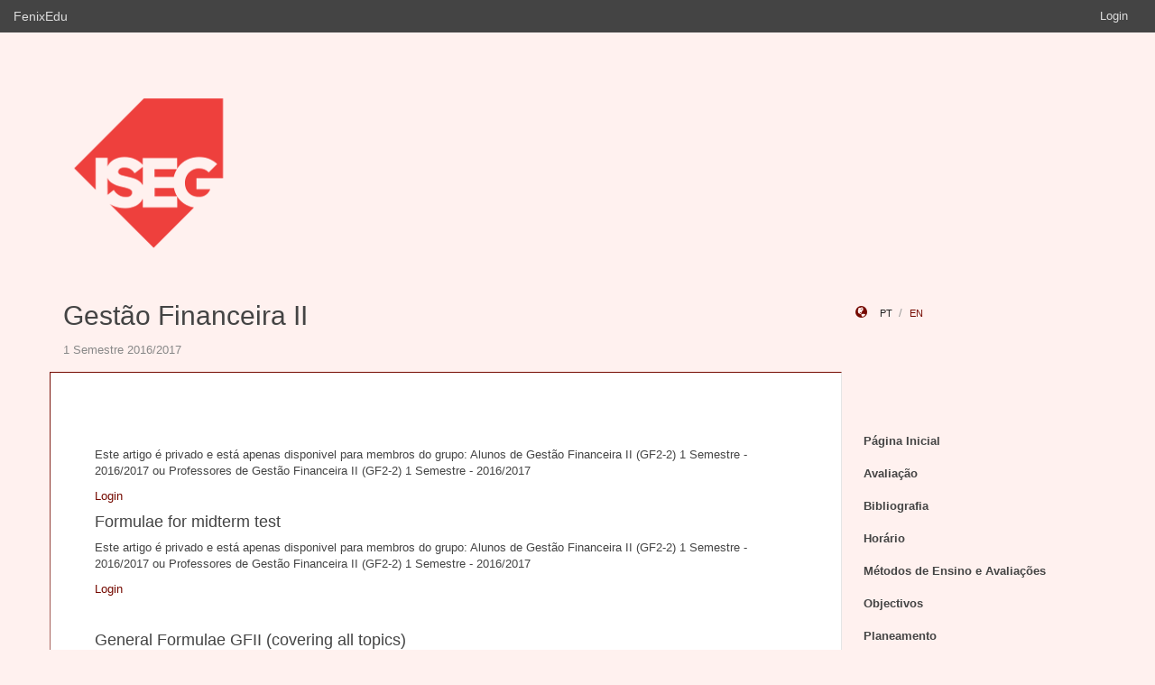

--- FILE ---
content_type: text/html;charset=UTF-8
request_url: https://fenix.iseg.ulisboa.pt/courses/gf2-2-565952135570575/formulae-for-midterm-and-final-tests
body_size: 17159
content:

<!-- Novo template que substitui a página view.html. Este template suporta sub-páginas (Embebbed) -->

<!DOCTYPE html>
<html dir="ltr" lang="pt_PT">
  <head>
    <meta charset="utf-8">
    <meta http-equiv="Content-Language" content="pt" />
    <meta http-equiv="Content-Type" content="text/html; charset=UTF-8" />
    <meta http-equiv="X-UA-Compatible" content="IE=edge">
    <meta name="Description" content="FenixEdu™ is an open-source academic information platform." />
    <meta name="Keywords" content="FenixEdu, open-source, academic, information, platform, academic administration, higher education, e-learning" />
    <meta name="Language" content="pt_PT" />
    <meta name="Robots" content="all" />
    
        <!--
    <meta name="Author" content="FenixEdu" />
    <meta name="Email" content="hello@fenixedu.org" />
    <meta name="Copyright" content="Técnico Lisboa - Instituto Superior Técnico" />
    <meta name="Distribution" content="Global" />
    <meta name="Rating" content="General" />
    -->
    
    <!-- OpenGraph Specific Metas -->
        <!--
    <meta property="og:title" content="FenixEdu™" />
    <meta property="og:type" content="application" />
    <meta property="og:url" content="http://www.fenixedu.org" />
    <meta property="og:site_name" content="FenixEdu" />
    <meta property="og:description" content="FenixEdu Learning is an open-source academic information platform." />
    <meta property="fb:profile_id" content="379238245509413" />
    -->
    
    <!-- Mobile Specific Metas -->
    <meta name="viewport" content="width=device-width, initial-scale=1, maximum-scale=1.5">


    <title>Formulae for midterm and final tests · Gestão Financeira II</title>

    <link href="https://fenix.iseg.ulisboa.pt/api/cms/assets/fenixedu-learning-theme/94ca491e615a6828/css/bootstrap.min.css" rel="stylesheet">
    <link href="https://fenix.iseg.ulisboa.pt/api/cms/assets/fenixedu-learning-theme/94ca491e615a6828/css/publicPages.css" rel="stylesheet">
    <script src="https://fenix.iseg.ulisboa.pt/api/cms/assets/fenixedu-learning-theme/94ca491e615a6828/js/jquery-2.1.1.min.js" type="text/javascript"></script>

    <!-- HTML5 shim and Respond.js IE8 support of HTML5 elements and media queries -->
    <!--[if lt IE 9]>
      <script src="https://fenix.iseg.ulisboa.pt/api/cms/assets/fenixedu-learning-theme/94ca491e615a6828/js/html5shiv.js"></script>
      <script src="https://fenix.iseg.ulisboa.pt/api/cms/assets/fenixedu-learning-theme/94ca491e615a6828/js/respond.min.js"></script>
    <![endif]-->

    
    <!-- Header -->
        <!-- End Header -->
    <!-- Favicons & TouchIcons-->
    <link rel="shortcut icon" type="image/x-icon" href="/api/bennu-portal/configuration/favicon">
  </head>

  <body>

        <!-- Bar -->
    <div class="navbar navbar-inverse hidden-xs fenixedu-bar">
      <div class="container-fluid">
        <div class="navbar-header">
          <a class="navbar-brand" href="/" target="_blank">FenixEdu</a></li>
        </div>
        <div class="collapse navbar-collapse">
          <ul class="nav navbar-nav navbar-right">
          <li></li>
                          <li><a href="/login">Login</a></li>
                      </ul>
        </div>
      </div>
    </div>
    
  	<div id="headcounter">
  		<div class="container">
			

  		<div class="row" style="padding-top:60px; padding-bottom:30px;" >
  			<div class="col-sm-9">
          <div>
  				  <img class="logo" src="/api/bennu-portal/configuration/logo" />
          </div>
  			</div>
  			<div class="col-sm-3 ">
          <div >
  	           
          </div>
  			</div>
  		</div>
  		</div>
  	</div>
	
		<div class="container">
      <div class="row">
        <div class="col-sm-9">
          <h2 style="font-weight:300;" class="site-header"><a href="https://fenix.iseg.ulisboa.pt/courses/gf2-2-565952135570575">Gestão Financeira II</a>  </h2>
          
            <div style="font-size:15px; color:#888; margin-top:5px; margin-bottom:15px;"><small>
              1 Semestre 2016/2017</small></div>
        </div>
        <div class="col-sm-3 hidden-xs">
              <div style="margin-top: 6px; margin-top: 25px;">
                <i class="glyphicon glyphicon-globe branded" style="padding-right:10px;"></i>
                                        <a class="locale-changer active" title="português (Portugal)" onclick="setLang('pt_PT')">pt</a>
                                        <a class="locale-changer " title="inglês (Reino Unido)" onclick="setLang('en_GB')">en</a>
                                </div>
        </div>
      </div>
	  		</div>
	
    <div class="container">

      <main class="row">

        <div class="col-sm-9 main-content" id="content-block">
          <h3 style="font-weight:300; margin-bottom: 22px; margin-top:0px;">
                
            
          </h3>
          	
    <div>
                    <p>
                Este artigo é privado e está apenas disponivel para membros do grupo:  Alunos de Gestão Financeira II (GF2-2) 1 Semestre - 2016/2017 ou Professores de Gestão Financeira II (GF2-2) 1 Semestre - 2016/2017            </p>
                            <p>
                    <a href="/login?callback=http://fenix.iseg.ulisboa.pt/courses/gf2-2-565952135570575/formulae-for-midterm-and-final-tests">Login</a>
                </p>
            
        
    </div><!-- /.blog-post -->


	
		    	        <h4>Formulae for midterm test</h4>
	        <div>
		        
    <div>
                    <p>
                Este artigo é privado e está apenas disponivel para membros do grupo:  Alunos de Gestão Financeira II (GF2-2) 1 Semestre - 2016/2017 ou Professores de Gestão Financeira II (GF2-2) 1 Semestre - 2016/2017            </p>
                            <p>
                    <a href="/login?callback=http://fenix.iseg.ulisboa.pt/courses/gf2-2-565952135570575/formulae-for-midterm-and-final-tests">Login</a>
                </p>
            
        
    </div><!-- /.blog-post -->


<br>
		    </div>
	        	    	        <h4>General Formulae GFII (covering all topics)</h4>
	        <div>
		        
    <div>
                    <p>
                Este artigo é privado e está apenas disponivel para membros do grupo:  Alunos de Gestão Financeira II (GF2-2) 1 Semestre - 2016/2017 ou Professores de Gestão Financeira II (GF2-2) 1 Semestre - 2016/2017            </p>
                            <p>
                    <a href="/login?callback=http://fenix.iseg.ulisboa.pt/courses/gf2-2-565952135570575/formulae-for-midterm-and-final-tests">Login</a>
                </p>
            
        
    </div><!-- /.blog-post -->


<br>
		    </div>
	                </div>
        


<nav class="col-sm-3" style="padding-left:0px; padding-top:60px;z-index:999; margin-left:-1px;">
  <!-- REGULAR MENU -->
            <div class="sidebar-module">
            
                  <ul class="nav nav-pills nav-stacked list-unstyled children">
                              <li class="menuItem  ">
    <a class="item" href="https://fenix.iseg.ulisboa.pt/courses/gf2-2-565952135570575/pagina-inicial">
      Página Inicial          </a>
        </li>
                                        <li class="menuItem  ">
    <a class="item" href="https://fenix.iseg.ulisboa.pt/courses/gf2-2-565952135570575/avaliacao">
      Avaliação          </a>
        </li>
                                        <li class="menuItem  ">
    <a class="item" href="https://fenix.iseg.ulisboa.pt/courses/gf2-2-565952135570575/bibliografia">
      Bibliografia          </a>
        </li>
                                        <li class="menuItem  ">
    <a class="item" href="https://fenix.iseg.ulisboa.pt/courses/gf2-2-565952135570575/horario">
      Horário          </a>
        </li>
                                        <li class="menuItem  ">
    <a class="item" href="https://fenix.iseg.ulisboa.pt/courses/gf2-2-565952135570575/metodos-de-ensino-e-avaliacoes">
      Métodos de Ensino e Avaliações          </a>
        </li>
                                        <li class="menuItem  ">
    <a class="item" href="https://fenix.iseg.ulisboa.pt/courses/gf2-2-565952135570575/objectivos">
      Objectivos          </a>
        </li>
                                        <li class="menuItem  ">
    <a class="item" href="https://fenix.iseg.ulisboa.pt/courses/gf2-2-565952135570575/planeamento">
      Planeamento          </a>
        </li>
                                        <li class="menuItem  ">
    <a class="item" href="https://fenix.iseg.ulisboa.pt/courses/gf2-2-565952135570575/programa">
      Programa          </a>
        </li>
                                        <li class="menuItem  ">
    <a class="item" href="https://fenix.iseg.ulisboa.pt/courses/gf2-2-565952135570575/turnos">
      Turnos          </a>
        </li>
                                        <li class="menuItem  ">
    <a class="item" href="https://fenix.iseg.ulisboa.pt/courses/gf2-2-565952135570575/anuncios">
      Anúncios          </a>
        </li>
                                        <li class="menuItem  ">
    <a class="item" href="https://fenix.iseg.ulisboa.pt/courses/gf2-2-565952135570575/sumarios">
      Sumários          </a>
        </li>
                    </ul>
          </div>
            <div class="sidebar-module">
            
                  <ul class="nav nav-pills nav-stacked list-unstyled children">
                              <li class="menuItem open ">
    <a class="item" href="https://fenix.iseg.ulisboa.pt/courses/gf2-2-565952135570575/ver-mais">
      Ver Mais          </a>
          <ul class="nav nav-pills nav-stacked list-unstyled children">
                              <li class="menuItem  ">
    <a class="item" href="https://fenix.iseg.ulisboa.pt/courses/gf2-2-565952135570575/syllabus">
      Syllabus          </a>
        </li>
                                        <li class="menuItem  ">
    <a class="item" href="https://fenix.iseg.ulisboa.pt/courses/gf2-2-565952135570575/quizzes">
      Quizzes          </a>
          <ul class="nav nav-pills nav-stacked list-unstyled children">
                              <li class="menuItem  ">
    <a class="item" href="https://fenix.iseg.ulisboa.pt/courses/gf2-2-565952135570575/quizzes-2016_17">
      Quizzes 2016_17          </a>
        </li>
                    </ul>
    </li>
                                        <li class="menuItem  ">
    <a class="item" href="https://fenix.iseg.ulisboa.pt/courses/gf2-2-565952135570575/problem-sets-for-tutorials">
      Problem Sets for Tutorials          </a>
        </li>
                                        <li class="menuItem  ">
    <a class="item" href="https://fenix.iseg.ulisboa.pt/courses/gf2-2-565952135570575/lecture-presentations">
      Lecture Presentations          </a>
        </li>
                                        <li class="menuItem  ">
    <a class="item" href="https://fenix.iseg.ulisboa.pt/courses/gf2-2-565952135570575/key-terms-and-concepts">
      Key terms and concepts          </a>
        </li>
                                        <li class="menuItem  ">
    <a class="item" href="https://fenix.iseg.ulisboa.pt/courses/gf2-2-565952135570575/marks">
      Marks          </a>
        </li>
                                        <li class="menuItem  ">
    <a class="item" href="https://fenix.iseg.ulisboa.pt/courses/gf2-2-565952135570575/exams-student-allocation">
      Exams: Student allocation          </a>
        </li>
                                        <li class="menuItem  ">
    <a class="item" href="https://fenix.iseg.ulisboa.pt/courses/gf2-2-565952135570575/final-grades">
      Final Grades          </a>
        </li>
                                        <li class="menuItem  ">
    <a class="item" href="https://fenix.iseg.ulisboa.pt/courses/gf2-2-565952135570575/exam-special-examination---last-chance">
      Exam (Special examination - last chance)          </a>
        </li>
                                        <li class="menuItem open active">
    <a class="item" href="https://fenix.iseg.ulisboa.pt/courses/gf2-2-565952135570575/formulae-for-midterm-and-final-tests">
      Formulae for midterm and final tests          </a>
        </li>
                                        <li class="menuItem  ">
    <a class="item" href="https://fenix.iseg.ulisboa.pt/courses/gf2-2-565952135570575/exams">
      Exams          </a>
        </li>
                                        <li class="menuItem  ">
    <a class="item" href="https://fenix.iseg.ulisboa.pt/courses/gf2-2-565952135570575/problem-sets-for-grading-purposes">
      Problem Sets for Grading Purposes          </a>
        </li>
                                        <li class="menuItem  ">
    <a class="item" href="https://fenix.iseg.ulisboa.pt/courses/gf2-2-565952135570575/midterm-gradings">
      Midterm gradings          </a>
        </li>
                    </ul>
    </li>
                    </ul>
          </div>
    
    <div class="sidebar-module">
    </div>
</nav>

<script type="text/javascript">
(function() {
  $('.menuFolder:not(.open)>.children').hide();
  $('.menuFolder>p').click(function(event){
    $(this).parent().toggleClass('open');
    $(this).parent().children('.children').slideToggle();
    event.preventDefault();
  });
  setLang=function(l){$.post('/api/bennu-core/profile/locale/'+l.replace('_', '-')).always(function(){location.reload();})}
})();
</script>

      </main><!-- /.row -->

    </div><!-- /.container -->

    <footer class="container fenixedu-footer">
      <div class="col-sm-9">
        <a class="brand" href="http://www.ulisboa.pt/"><img width="150" src="https://fenix.iseg.ulisboa.pt/api/cms/assets/fenixedu-learning-theme/94ca491e615a6828/images/ul-banner.png" alt="FenixEdu at ULisboa"></a>
        <img width="150" src="https://fenix.iseg.ulisboa.pt/api/cms/assets/fenixedu-learning-theme/94ca491e615a6828/images/sama-bw.png">
      </div>

      <div class="col-sm-3" style="color:#888">
        <span style="padding-left:15px;">Instituto Superior de Economia e Gestão</span>
      </div>
      
    </footer>

    <script src="https://fenix.iseg.ulisboa.pt/api/cms/assets/fenixedu-learning-theme/94ca491e615a6828/js/bootstrap.min.js" type="text/javascript" async></script>
  </body>
</html>

<script src="https://cdnjs.cloudflare.com/ajax/libs/qtip2/2.2.1/jquery.qtip.min.js"></script>
<script src="https://cdnjs.cloudflare.com/ajax/libs/toastr.js/latest/toastr.min.js"></script>
<script src="https://cdnjs.cloudflare.com/ajax/libs/html2canvas/0.4.1/html2canvas.js"></script>
<script type="text/javascript" src="/static/qubFeedbackCollector/qubEduFeedbackCollectorV3.js?version=997"></script>

<link rel="stylesheet" type="text/css" href="https://cdnjs.cloudflare.com/ajax/libs/qtip2/2.2.1/jquery.qtip.min.css" />
<link rel="stylesheet" type="text/css" href="/static/qubFeedbackCollector/qubEduFeedbackCollector.scss" />
<link rel="stylesheet" type="text/css" href="https://cdnjs.cloudflare.com/ajax/libs/toastr.js/latest/css/toastr.min.css" />
<link rel="stylesheet" href="https://maxcdn.bootstrapcdn.com/font-awesome/4.5.0/css/font-awesome.min.css">



<script type="text/javascript">
	toastr.options = {
		  "closeButton": false,
		  "debug": false,
		  "newestOnTop": false,
		  "progressBar": false,
		  "positionClass": "toast-top-center",
		  "preventDuplicates": true,
		  "onclick": null,
		  "showDuration": "1",
		  "hideDuration": "1000",
		  "timeOut": "10000",
		  "extendedTimeOut": "1000",
		  "showEasing": "swing",
		  "hideEasing": "linear",
		  "showMethod": "fadeIn",
		  "hideMethod": "fadeOut"
	} 
		var readLabels = {helpMessage:"Queremos ajudar! Nas situações de erro indique como o podemos replicar e qual o resultado esperado. Pode também adicionar ficheiros ou contextualizar informação em partes do ecrã.",type:"Tipo",title:"Formulário de Suporte",urgency:"Urgência",subject:"Assunto",message:"Mensagem",messagePlaceholder:"Descreva aqui os detalhes do seu problema.",add:"Adicionar",screenCaptureHelpMessage:"Seleccione uma área do ecrã que quer marcar para a referir na descrição do seu problema.",annexHelpMessage:"Adicione um ficheiro que nos ajude a depurar o seu problema.",send:"Enviar",cancel:"Cancelar",captureInfo:"Seleccione a área que deseja anotar (Pressione 'ESC' para cancelar).",successMessage:"Pedido submetido com sucesso!",errorMessage:"Pedido não enviado, tente novamente.",validationMessage:"A sua mensagem não tem texto.",tipLabel:"Anotação",annexSizeError:"O tamanho dos ficheiros deve ser inferior a 2MB"};
	
	$( document ).ready(function() {
		new window.qubSupportFormHandler("#openHelpdesk", "/api/defaultSupportRequest", readLabels,"body",false  ,"/static/qubSupport.html").init([{value : 'ERROR', text : 'Erro' },{value : 'REQUEST', text : 'Pedido' },{value : 'QUESTION', text : 'Dúvida' }], [{value : 'LOW', text : 'Baixa' },{value : 'MEDIUM', text : 'Média' },{value : 'HIGH', text : 'Alta' },{value : 'CRITICAL', text : 'Crítica' }], 283824323821903);
	});
	</script>